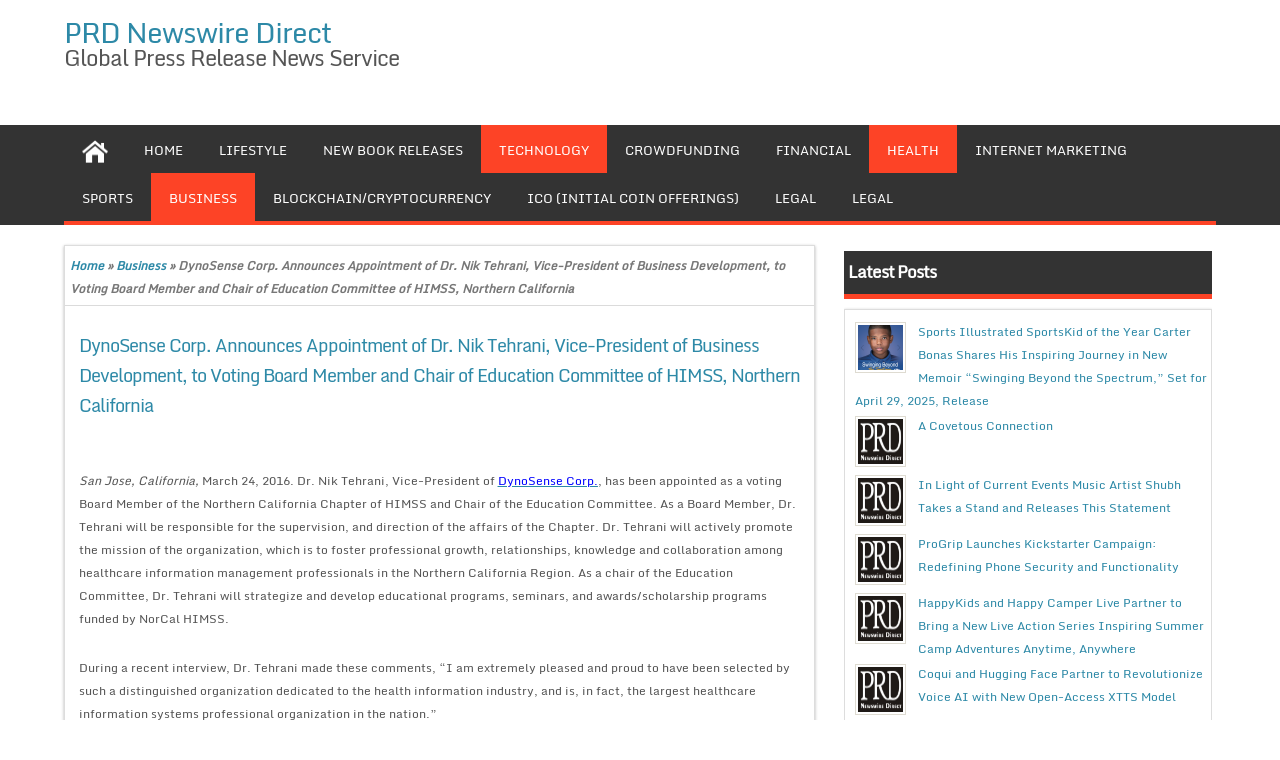

--- FILE ---
content_type: text/html; charset=UTF-8
request_url: https://prdnewswire.com/2016/03/24/dynosense-corp-announces-appointment-of-dr-nik-tehrani-vice-president-of-business-development-to-voting-board-member-and-chair-of-education-committee-of-himss-northern-california/
body_size: 12837
content:
<!DOCTYPE html PUBLIC "-//W3C//DTD XHTML 1.0 Strict//EN" "http://www.w3.org/TR/xhtml1/DTD/xhtml1-strict.dtd">
<html xmlns="http://www.w3.org/1999/xhtml" lang="en-US" prefix="og: https://ogp.me/ns#">
<head>
	<link rel="profile" href="http://gmpg.org/xfn/11" />
	<title>DynoSense Corp. Announces Appointment of Dr. Nik Tehrani, Vice-President of Business Development, to Voting Board Member and Chair of Education Committee of HIMSS, Northern California - PRD Newswire Direct</title>
	<meta http-equiv="Content-Type" content="text/html; charset=UTF-8" />	
	<link rel="pingback" href="https://prdnewswire.com/xmlrpc.php" />
	<meta name="viewport" content="width=device-width, initial-scale=1.0"/>
	<meta name="google-site-verification" content="_DBsUohy_oPZeqjsanI91MKgAujthr2h0wQd5gr2IPg" />
	
<!-- Search Engine Optimization by Rank Math PRO - https://rankmath.com/ -->
<meta name="description" content="San Jose, California, March 24, 2016. Dr. Nik Tehrani, Vice-President of DynoSense Corp., has been appointed as a voting Board Member of the Northern"/>
<meta name="robots" content="index, follow, max-snippet:-1, max-video-preview:-1, max-image-preview:large"/>
<link rel="canonical" href="https://prdnewswire.com/2016/03/24/dynosense-corp-announces-appointment-of-dr-nik-tehrani-vice-president-of-business-development-to-voting-board-member-and-chair-of-education-committee-of-himss-northern-california/" />
<meta property="og:locale" content="en_US" />
<meta property="og:type" content="article" />
<meta property="og:title" content="DynoSense Corp. Announces Appointment of Dr. Nik Tehrani, Vice-President of Business Development, to Voting Board Member and Chair of Education Committee of HIMSS, Northern California - PRD Newswire Direct" />
<meta property="og:description" content="San Jose, California, March 24, 2016. Dr. Nik Tehrani, Vice-President of DynoSense Corp., has been appointed as a voting Board Member of the Northern" />
<meta property="og:url" content="https://prdnewswire.com/2016/03/24/dynosense-corp-announces-appointment-of-dr-nik-tehrani-vice-president-of-business-development-to-voting-board-member-and-chair-of-education-committee-of-himss-northern-california/" />
<meta property="og:site_name" content="PRD Newswire Direct" />
<meta property="article:tag" content="digital healthcare" />
<meta property="article:section" content="Business" />
<meta property="article:published_time" content="2016-03-24T16:25:28+00:00" />
<meta name="twitter:card" content="summary_large_image" />
<meta name="twitter:title" content="DynoSense Corp. Announces Appointment of Dr. Nik Tehrani, Vice-President of Business Development, to Voting Board Member and Chair of Education Committee of HIMSS, Northern California - PRD Newswire Direct" />
<meta name="twitter:description" content="San Jose, California, March 24, 2016. Dr. Nik Tehrani, Vice-President of DynoSense Corp., has been appointed as a voting Board Member of the Northern" />
<meta name="twitter:label1" content="Written by" />
<meta name="twitter:data1" content="prdnewswire" />
<meta name="twitter:label2" content="Time to read" />
<meta name="twitter:data2" content="1 minute" />
<script type="application/ld+json" class="rank-math-schema-pro">{"@context":"https://schema.org","@graph":[{"@type":["NewsMediaOrganization","Organization"],"@id":"https://prdnewswire.com/#organization","name":"PRD Newswire Direct","url":"https://prdnewswire.com"},{"@type":"WebSite","@id":"https://prdnewswire.com/#website","url":"https://prdnewswire.com","name":"PRD Newswire Direct","publisher":{"@id":"https://prdnewswire.com/#organization"},"inLanguage":"en-US"},{"@type":"ImageObject","@id":"http://prdnewswire.com/wp-content/uploads/2016/03/3-20-2016-1-41-36-PM-300x64.jpg","url":"http://prdnewswire.com/wp-content/uploads/2016/03/3-20-2016-1-41-36-PM-300x64.jpg","width":"200","height":"200","inLanguage":"en-US"},{"@type":"WebPage","@id":"https://prdnewswire.com/2016/03/24/dynosense-corp-announces-appointment-of-dr-nik-tehrani-vice-president-of-business-development-to-voting-board-member-and-chair-of-education-committee-of-himss-northern-california/#webpage","url":"https://prdnewswire.com/2016/03/24/dynosense-corp-announces-appointment-of-dr-nik-tehrani-vice-president-of-business-development-to-voting-board-member-and-chair-of-education-committee-of-himss-northern-california/","name":"DynoSense Corp. Announces Appointment of Dr. Nik Tehrani, Vice-President of Business Development, to Voting Board Member and Chair of Education Committee of HIMSS, Northern California - PRD Newswire Direct","datePublished":"2016-03-24T16:25:28+00:00","dateModified":"2016-03-24T16:25:28+00:00","isPartOf":{"@id":"https://prdnewswire.com/#website"},"primaryImageOfPage":{"@id":"http://prdnewswire.com/wp-content/uploads/2016/03/3-20-2016-1-41-36-PM-300x64.jpg"},"inLanguage":"en-US"},{"@type":"Person","@id":"https://prdnewswire.com/author/prdnewswire/","name":"prdnewswire","url":"https://prdnewswire.com/author/prdnewswire/","image":{"@type":"ImageObject","@id":"https://secure.gravatar.com/avatar/9e42b466affe8a02122990758efd19f1112b5138ddc1f8f7d18e9805d798edbd?s=96&amp;d=mm&amp;r=g","url":"https://secure.gravatar.com/avatar/9e42b466affe8a02122990758efd19f1112b5138ddc1f8f7d18e9805d798edbd?s=96&amp;d=mm&amp;r=g","caption":"prdnewswire","inLanguage":"en-US"},"worksFor":{"@id":"https://prdnewswire.com/#organization"}},{"@type":"BlogPosting","headline":"DynoSense Corp. Announces Appointment of Dr. Nik Tehrani, Vice-President of Business Development, to Voting","datePublished":"2016-03-24T16:25:28+00:00","dateModified":"2016-03-24T16:25:28+00:00","articleSection":"Business, Health, Technology","author":{"@id":"https://prdnewswire.com/author/prdnewswire/","name":"prdnewswire"},"publisher":{"@id":"https://prdnewswire.com/#organization"},"description":"San Jose, California, March 24, 2016. Dr. Nik Tehrani, Vice-President of DynoSense Corp., has been appointed as a voting Board Member of the Northern","name":"DynoSense Corp. Announces Appointment of Dr. Nik Tehrani, Vice-President of Business Development, to Voting","@id":"https://prdnewswire.com/2016/03/24/dynosense-corp-announces-appointment-of-dr-nik-tehrani-vice-president-of-business-development-to-voting-board-member-and-chair-of-education-committee-of-himss-northern-california/#richSnippet","isPartOf":{"@id":"https://prdnewswire.com/2016/03/24/dynosense-corp-announces-appointment-of-dr-nik-tehrani-vice-president-of-business-development-to-voting-board-member-and-chair-of-education-committee-of-himss-northern-california/#webpage"},"image":{"@id":"http://prdnewswire.com/wp-content/uploads/2016/03/3-20-2016-1-41-36-PM-300x64.jpg"},"inLanguage":"en-US","mainEntityOfPage":{"@id":"https://prdnewswire.com/2016/03/24/dynosense-corp-announces-appointment-of-dr-nik-tehrani-vice-president-of-business-development-to-voting-board-member-and-chair-of-education-committee-of-himss-northern-california/#webpage"}}]}</script>
<!-- /Rank Math WordPress SEO plugin -->

<link rel="alternate" type="application/rss+xml" title="PRD Newswire Direct &raquo; Feed" href="https://prdnewswire.com/feed/" />
<link rel="alternate" type="application/rss+xml" title="PRD Newswire Direct &raquo; Comments Feed" href="https://prdnewswire.com/comments/feed/" />
<link rel="alternate" title="oEmbed (JSON)" type="application/json+oembed" href="https://prdnewswire.com/wp-json/oembed/1.0/embed?url=https%3A%2F%2Fprdnewswire.com%2F2016%2F03%2F24%2Fdynosense-corp-announces-appointment-of-dr-nik-tehrani-vice-president-of-business-development-to-voting-board-member-and-chair-of-education-committee-of-himss-northern-california%2F" />
<link rel="alternate" title="oEmbed (XML)" type="text/xml+oembed" href="https://prdnewswire.com/wp-json/oembed/1.0/embed?url=https%3A%2F%2Fprdnewswire.com%2F2016%2F03%2F24%2Fdynosense-corp-announces-appointment-of-dr-nik-tehrani-vice-president-of-business-development-to-voting-board-member-and-chair-of-education-committee-of-himss-northern-california%2F&#038;format=xml" />
<style id='wp-img-auto-sizes-contain-inline-css' type='text/css'>
img:is([sizes=auto i],[sizes^="auto," i]){contain-intrinsic-size:3000px 1500px}
/*# sourceURL=wp-img-auto-sizes-contain-inline-css */
</style>
<style id='wp-emoji-styles-inline-css' type='text/css'>

	img.wp-smiley, img.emoji {
		display: inline !important;
		border: none !important;
		box-shadow: none !important;
		height: 1em !important;
		width: 1em !important;
		margin: 0 0.07em !important;
		vertical-align: -0.1em !important;
		background: none !important;
		padding: 0 !important;
	}
/*# sourceURL=wp-emoji-styles-inline-css */
</style>
<style id='wp-block-library-inline-css' type='text/css'>
:root{--wp-block-synced-color:#7a00df;--wp-block-synced-color--rgb:122,0,223;--wp-bound-block-color:var(--wp-block-synced-color);--wp-editor-canvas-background:#ddd;--wp-admin-theme-color:#007cba;--wp-admin-theme-color--rgb:0,124,186;--wp-admin-theme-color-darker-10:#006ba1;--wp-admin-theme-color-darker-10--rgb:0,107,160.5;--wp-admin-theme-color-darker-20:#005a87;--wp-admin-theme-color-darker-20--rgb:0,90,135;--wp-admin-border-width-focus:2px}@media (min-resolution:192dpi){:root{--wp-admin-border-width-focus:1.5px}}.wp-element-button{cursor:pointer}:root .has-very-light-gray-background-color{background-color:#eee}:root .has-very-dark-gray-background-color{background-color:#313131}:root .has-very-light-gray-color{color:#eee}:root .has-very-dark-gray-color{color:#313131}:root .has-vivid-green-cyan-to-vivid-cyan-blue-gradient-background{background:linear-gradient(135deg,#00d084,#0693e3)}:root .has-purple-crush-gradient-background{background:linear-gradient(135deg,#34e2e4,#4721fb 50%,#ab1dfe)}:root .has-hazy-dawn-gradient-background{background:linear-gradient(135deg,#faaca8,#dad0ec)}:root .has-subdued-olive-gradient-background{background:linear-gradient(135deg,#fafae1,#67a671)}:root .has-atomic-cream-gradient-background{background:linear-gradient(135deg,#fdd79a,#004a59)}:root .has-nightshade-gradient-background{background:linear-gradient(135deg,#330968,#31cdcf)}:root .has-midnight-gradient-background{background:linear-gradient(135deg,#020381,#2874fc)}:root{--wp--preset--font-size--normal:16px;--wp--preset--font-size--huge:42px}.has-regular-font-size{font-size:1em}.has-larger-font-size{font-size:2.625em}.has-normal-font-size{font-size:var(--wp--preset--font-size--normal)}.has-huge-font-size{font-size:var(--wp--preset--font-size--huge)}.has-text-align-center{text-align:center}.has-text-align-left{text-align:left}.has-text-align-right{text-align:right}.has-fit-text{white-space:nowrap!important}#end-resizable-editor-section{display:none}.aligncenter{clear:both}.items-justified-left{justify-content:flex-start}.items-justified-center{justify-content:center}.items-justified-right{justify-content:flex-end}.items-justified-space-between{justify-content:space-between}.screen-reader-text{border:0;clip-path:inset(50%);height:1px;margin:-1px;overflow:hidden;padding:0;position:absolute;width:1px;word-wrap:normal!important}.screen-reader-text:focus{background-color:#ddd;clip-path:none;color:#444;display:block;font-size:1em;height:auto;left:5px;line-height:normal;padding:15px 23px 14px;text-decoration:none;top:5px;width:auto;z-index:100000}html :where(.has-border-color){border-style:solid}html :where([style*=border-top-color]){border-top-style:solid}html :where([style*=border-right-color]){border-right-style:solid}html :where([style*=border-bottom-color]){border-bottom-style:solid}html :where([style*=border-left-color]){border-left-style:solid}html :where([style*=border-width]){border-style:solid}html :where([style*=border-top-width]){border-top-style:solid}html :where([style*=border-right-width]){border-right-style:solid}html :where([style*=border-bottom-width]){border-bottom-style:solid}html :where([style*=border-left-width]){border-left-style:solid}html :where(img[class*=wp-image-]){height:auto;max-width:100%}:where(figure){margin:0 0 1em}html :where(.is-position-sticky){--wp-admin--admin-bar--position-offset:var(--wp-admin--admin-bar--height,0px)}@media screen and (max-width:600px){html :where(.is-position-sticky){--wp-admin--admin-bar--position-offset:0px}}

/*# sourceURL=wp-block-library-inline-css */
</style><style id='global-styles-inline-css' type='text/css'>
:root{--wp--preset--aspect-ratio--square: 1;--wp--preset--aspect-ratio--4-3: 4/3;--wp--preset--aspect-ratio--3-4: 3/4;--wp--preset--aspect-ratio--3-2: 3/2;--wp--preset--aspect-ratio--2-3: 2/3;--wp--preset--aspect-ratio--16-9: 16/9;--wp--preset--aspect-ratio--9-16: 9/16;--wp--preset--color--black: #000000;--wp--preset--color--cyan-bluish-gray: #abb8c3;--wp--preset--color--white: #ffffff;--wp--preset--color--pale-pink: #f78da7;--wp--preset--color--vivid-red: #cf2e2e;--wp--preset--color--luminous-vivid-orange: #ff6900;--wp--preset--color--luminous-vivid-amber: #fcb900;--wp--preset--color--light-green-cyan: #7bdcb5;--wp--preset--color--vivid-green-cyan: #00d084;--wp--preset--color--pale-cyan-blue: #8ed1fc;--wp--preset--color--vivid-cyan-blue: #0693e3;--wp--preset--color--vivid-purple: #9b51e0;--wp--preset--gradient--vivid-cyan-blue-to-vivid-purple: linear-gradient(135deg,rgb(6,147,227) 0%,rgb(155,81,224) 100%);--wp--preset--gradient--light-green-cyan-to-vivid-green-cyan: linear-gradient(135deg,rgb(122,220,180) 0%,rgb(0,208,130) 100%);--wp--preset--gradient--luminous-vivid-amber-to-luminous-vivid-orange: linear-gradient(135deg,rgb(252,185,0) 0%,rgb(255,105,0) 100%);--wp--preset--gradient--luminous-vivid-orange-to-vivid-red: linear-gradient(135deg,rgb(255,105,0) 0%,rgb(207,46,46) 100%);--wp--preset--gradient--very-light-gray-to-cyan-bluish-gray: linear-gradient(135deg,rgb(238,238,238) 0%,rgb(169,184,195) 100%);--wp--preset--gradient--cool-to-warm-spectrum: linear-gradient(135deg,rgb(74,234,220) 0%,rgb(151,120,209) 20%,rgb(207,42,186) 40%,rgb(238,44,130) 60%,rgb(251,105,98) 80%,rgb(254,248,76) 100%);--wp--preset--gradient--blush-light-purple: linear-gradient(135deg,rgb(255,206,236) 0%,rgb(152,150,240) 100%);--wp--preset--gradient--blush-bordeaux: linear-gradient(135deg,rgb(254,205,165) 0%,rgb(254,45,45) 50%,rgb(107,0,62) 100%);--wp--preset--gradient--luminous-dusk: linear-gradient(135deg,rgb(255,203,112) 0%,rgb(199,81,192) 50%,rgb(65,88,208) 100%);--wp--preset--gradient--pale-ocean: linear-gradient(135deg,rgb(255,245,203) 0%,rgb(182,227,212) 50%,rgb(51,167,181) 100%);--wp--preset--gradient--electric-grass: linear-gradient(135deg,rgb(202,248,128) 0%,rgb(113,206,126) 100%);--wp--preset--gradient--midnight: linear-gradient(135deg,rgb(2,3,129) 0%,rgb(40,116,252) 100%);--wp--preset--font-size--small: 13px;--wp--preset--font-size--medium: 20px;--wp--preset--font-size--large: 36px;--wp--preset--font-size--x-large: 42px;--wp--preset--spacing--20: 0.44rem;--wp--preset--spacing--30: 0.67rem;--wp--preset--spacing--40: 1rem;--wp--preset--spacing--50: 1.5rem;--wp--preset--spacing--60: 2.25rem;--wp--preset--spacing--70: 3.38rem;--wp--preset--spacing--80: 5.06rem;--wp--preset--shadow--natural: 6px 6px 9px rgba(0, 0, 0, 0.2);--wp--preset--shadow--deep: 12px 12px 50px rgba(0, 0, 0, 0.4);--wp--preset--shadow--sharp: 6px 6px 0px rgba(0, 0, 0, 0.2);--wp--preset--shadow--outlined: 6px 6px 0px -3px rgb(255, 255, 255), 6px 6px rgb(0, 0, 0);--wp--preset--shadow--crisp: 6px 6px 0px rgb(0, 0, 0);}:where(.is-layout-flex){gap: 0.5em;}:where(.is-layout-grid){gap: 0.5em;}body .is-layout-flex{display: flex;}.is-layout-flex{flex-wrap: wrap;align-items: center;}.is-layout-flex > :is(*, div){margin: 0;}body .is-layout-grid{display: grid;}.is-layout-grid > :is(*, div){margin: 0;}:where(.wp-block-columns.is-layout-flex){gap: 2em;}:where(.wp-block-columns.is-layout-grid){gap: 2em;}:where(.wp-block-post-template.is-layout-flex){gap: 1.25em;}:where(.wp-block-post-template.is-layout-grid){gap: 1.25em;}.has-black-color{color: var(--wp--preset--color--black) !important;}.has-cyan-bluish-gray-color{color: var(--wp--preset--color--cyan-bluish-gray) !important;}.has-white-color{color: var(--wp--preset--color--white) !important;}.has-pale-pink-color{color: var(--wp--preset--color--pale-pink) !important;}.has-vivid-red-color{color: var(--wp--preset--color--vivid-red) !important;}.has-luminous-vivid-orange-color{color: var(--wp--preset--color--luminous-vivid-orange) !important;}.has-luminous-vivid-amber-color{color: var(--wp--preset--color--luminous-vivid-amber) !important;}.has-light-green-cyan-color{color: var(--wp--preset--color--light-green-cyan) !important;}.has-vivid-green-cyan-color{color: var(--wp--preset--color--vivid-green-cyan) !important;}.has-pale-cyan-blue-color{color: var(--wp--preset--color--pale-cyan-blue) !important;}.has-vivid-cyan-blue-color{color: var(--wp--preset--color--vivid-cyan-blue) !important;}.has-vivid-purple-color{color: var(--wp--preset--color--vivid-purple) !important;}.has-black-background-color{background-color: var(--wp--preset--color--black) !important;}.has-cyan-bluish-gray-background-color{background-color: var(--wp--preset--color--cyan-bluish-gray) !important;}.has-white-background-color{background-color: var(--wp--preset--color--white) !important;}.has-pale-pink-background-color{background-color: var(--wp--preset--color--pale-pink) !important;}.has-vivid-red-background-color{background-color: var(--wp--preset--color--vivid-red) !important;}.has-luminous-vivid-orange-background-color{background-color: var(--wp--preset--color--luminous-vivid-orange) !important;}.has-luminous-vivid-amber-background-color{background-color: var(--wp--preset--color--luminous-vivid-amber) !important;}.has-light-green-cyan-background-color{background-color: var(--wp--preset--color--light-green-cyan) !important;}.has-vivid-green-cyan-background-color{background-color: var(--wp--preset--color--vivid-green-cyan) !important;}.has-pale-cyan-blue-background-color{background-color: var(--wp--preset--color--pale-cyan-blue) !important;}.has-vivid-cyan-blue-background-color{background-color: var(--wp--preset--color--vivid-cyan-blue) !important;}.has-vivid-purple-background-color{background-color: var(--wp--preset--color--vivid-purple) !important;}.has-black-border-color{border-color: var(--wp--preset--color--black) !important;}.has-cyan-bluish-gray-border-color{border-color: var(--wp--preset--color--cyan-bluish-gray) !important;}.has-white-border-color{border-color: var(--wp--preset--color--white) !important;}.has-pale-pink-border-color{border-color: var(--wp--preset--color--pale-pink) !important;}.has-vivid-red-border-color{border-color: var(--wp--preset--color--vivid-red) !important;}.has-luminous-vivid-orange-border-color{border-color: var(--wp--preset--color--luminous-vivid-orange) !important;}.has-luminous-vivid-amber-border-color{border-color: var(--wp--preset--color--luminous-vivid-amber) !important;}.has-light-green-cyan-border-color{border-color: var(--wp--preset--color--light-green-cyan) !important;}.has-vivid-green-cyan-border-color{border-color: var(--wp--preset--color--vivid-green-cyan) !important;}.has-pale-cyan-blue-border-color{border-color: var(--wp--preset--color--pale-cyan-blue) !important;}.has-vivid-cyan-blue-border-color{border-color: var(--wp--preset--color--vivid-cyan-blue) !important;}.has-vivid-purple-border-color{border-color: var(--wp--preset--color--vivid-purple) !important;}.has-vivid-cyan-blue-to-vivid-purple-gradient-background{background: var(--wp--preset--gradient--vivid-cyan-blue-to-vivid-purple) !important;}.has-light-green-cyan-to-vivid-green-cyan-gradient-background{background: var(--wp--preset--gradient--light-green-cyan-to-vivid-green-cyan) !important;}.has-luminous-vivid-amber-to-luminous-vivid-orange-gradient-background{background: var(--wp--preset--gradient--luminous-vivid-amber-to-luminous-vivid-orange) !important;}.has-luminous-vivid-orange-to-vivid-red-gradient-background{background: var(--wp--preset--gradient--luminous-vivid-orange-to-vivid-red) !important;}.has-very-light-gray-to-cyan-bluish-gray-gradient-background{background: var(--wp--preset--gradient--very-light-gray-to-cyan-bluish-gray) !important;}.has-cool-to-warm-spectrum-gradient-background{background: var(--wp--preset--gradient--cool-to-warm-spectrum) !important;}.has-blush-light-purple-gradient-background{background: var(--wp--preset--gradient--blush-light-purple) !important;}.has-blush-bordeaux-gradient-background{background: var(--wp--preset--gradient--blush-bordeaux) !important;}.has-luminous-dusk-gradient-background{background: var(--wp--preset--gradient--luminous-dusk) !important;}.has-pale-ocean-gradient-background{background: var(--wp--preset--gradient--pale-ocean) !important;}.has-electric-grass-gradient-background{background: var(--wp--preset--gradient--electric-grass) !important;}.has-midnight-gradient-background{background: var(--wp--preset--gradient--midnight) !important;}.has-small-font-size{font-size: var(--wp--preset--font-size--small) !important;}.has-medium-font-size{font-size: var(--wp--preset--font-size--medium) !important;}.has-large-font-size{font-size: var(--wp--preset--font-size--large) !important;}.has-x-large-font-size{font-size: var(--wp--preset--font-size--x-large) !important;}
/*# sourceURL=global-styles-inline-css */
</style>

<style id='classic-theme-styles-inline-css' type='text/css'>
/*! This file is auto-generated */
.wp-block-button__link{color:#fff;background-color:#32373c;border-radius:9999px;box-shadow:none;text-decoration:none;padding:calc(.667em + 2px) calc(1.333em + 2px);font-size:1.125em}.wp-block-file__button{background:#32373c;color:#fff;text-decoration:none}
/*# sourceURL=/wp-includes/css/classic-themes.min.css */
</style>
<link rel='stylesheet' id='magazine-style-css' href='https://prdnewswire.com/wp-content/themes/magazinestyle/style.css?ver=6.9' type='text/css' media='all' />
<link rel="https://api.w.org/" href="https://prdnewswire.com/wp-json/" /><link rel="alternate" title="JSON" type="application/json" href="https://prdnewswire.com/wp-json/wp/v2/posts/1314" /><link rel="EditURI" type="application/rsd+xml" title="RSD" href="https://prdnewswire.com/xmlrpc.php?rsd" />
<meta name="generator" content="WordPress 6.9" />
<link rel='shortlink' href='https://prdnewswire.com/?p=1314' />
       <style type="text/css">
		body { font-size:12px; font-style: normal; color:;}
		body { background: }
			h1.entry-title{ font-size:18px; font-style: normal; color:;}
		a{ color: #2D89A7; }
		#pagenavi span.current, #pagenavi a:hover{ background-color: #333333 !important; }
		#pagenavi a, #pagenavi span{ background-color: #FD4326 !important;  color: #ffffff !important;}
		#navigation .current_page_item, #navigation .secondary ul li.current-menu-item, #navigation .secondary >ul >li a:hover{ color:#ffffff !important; background: #FD4326 !important;}
		a:hover{ color: #FD4326 !important; }
		#top-menu-inner, #top-menu ul ul a{ background: #2693BA !important; }
		#top-menu .first ul li.current-menu-item, #top-menu .first >ul >li a:hover{ color: #fff !important; background: ##359BED !important; }
		#navigation, #navigation ul ul a{ background: #333333;}
		#navigation-inner{ border-color: #FD4326;}
		.readmore{ background: #FD4326;}
		#sidebar h4, #sidebar h4 a{ background: ; border-bottom-color:#FD4326 !important;}
		#bottom-menu h4 { background: ;}
		
		
	</style>
    
<style type="text/css"></style>
<link rel="icon" href="https://prdnewswire.com/wp-content/uploads/2021/08/prd-icon-45x45.png" sizes="32x32" />
<link rel="icon" href="https://prdnewswire.com/wp-content/uploads/2021/08/prd-icon.png" sizes="192x192" />
<link rel="apple-touch-icon" href="https://prdnewswire.com/wp-content/uploads/2021/08/prd-icon.png" />
<meta name="msapplication-TileImage" content="https://prdnewswire.com/wp-content/uploads/2021/08/prd-icon.png" />

</head>

<body class="wp-singular post-template-default single single-post postid-1314 single-format-standard wp-theme-magazinestyle" id="top">
<div class="wrapper">
<!-- BEGIN HEADER -->
	<div id="header">
    <div id="header-inner" class="clearfix">
		<div id="logo">
        
            <h1 class="site-title">
			<a href="https://prdnewswire.com/" title="PRD Newswire Direct" rel="home">PRD Newswire Direct</a></h1>
			<h2 class="site-description">Global Press Release News Service</h2>
      
    		
		</div>		
<!--   
Package: Free Social Media Icons
Author: Konstantin 
Source: http://kovshenin.com/2011/freebies-a-simple-social-icon-set-gpl/

License: GPL v2 http://www.gnu.org/licenses/gpl-2.0.html
-->
<ul class="spicesocialwidget">







	















</ul>
    </div> <!-- end div #header-inner -->
	</div> <!-- end div #header -->
	<!-- BEGIN TOP NAVIGATION -->		
<div id="navigation" class="nav"> 
    <div id="navigation-inner" class="clearfix">
		<div class="secondary">		<ul id="menu-menu-1" class="menu"><li class="home-icon"><a href="https://prdnewswire.com/" title="Home"><img src="https://prdnewswire.com/wp-content/themes/magazinestyle/images/home.jpg" width="26" height="24" alt="Home"/></a></li><li id="menu-item-15" class="menu-item menu-item-type-custom menu-item-object-custom menu-item-home menu-item-15"><a href="http://prdnewswire.com/">Home</a></li>
<li id="menu-item-33" class="menu-item menu-item-type-taxonomy menu-item-object-category menu-item-33"><a href="https://prdnewswire.com/category/lifestyle/">Lifestyle</a></li>
<li id="menu-item-34" class="menu-item menu-item-type-taxonomy menu-item-object-category menu-item-34"><a href="https://prdnewswire.com/category/new-book-releases/">New Book Releases</a></li>
<li id="menu-item-45" class="menu-item menu-item-type-taxonomy menu-item-object-category current-post-ancestor current-menu-parent current-post-parent menu-item-45"><a href="https://prdnewswire.com/category/technology/">Technology</a></li>
<li id="menu-item-64" class="menu-item menu-item-type-taxonomy menu-item-object-category menu-item-64"><a href="https://prdnewswire.com/category/crowdfunding/">Crowdfunding</a></li>
<li id="menu-item-65" class="menu-item menu-item-type-taxonomy menu-item-object-category menu-item-65"><a href="https://prdnewswire.com/category/financial/">Financial</a></li>
<li id="menu-item-66" class="menu-item menu-item-type-taxonomy menu-item-object-category current-post-ancestor current-menu-parent current-post-parent menu-item-66"><a href="https://prdnewswire.com/category/health/">Health</a></li>
<li id="menu-item-68" class="menu-item menu-item-type-taxonomy menu-item-object-category menu-item-68"><a href="https://prdnewswire.com/category/internet-marketing/">Internet Marketing</a></li>
<li id="menu-item-72" class="menu-item menu-item-type-taxonomy menu-item-object-category menu-item-72"><a href="https://prdnewswire.com/category/sports/">Sports</a></li>
<li id="menu-item-73" class="menu-item menu-item-type-taxonomy menu-item-object-category current-post-ancestor current-menu-parent current-post-parent menu-item-73"><a href="https://prdnewswire.com/category/business/">Business</a></li>
<li id="menu-item-2849" class="menu-item menu-item-type-taxonomy menu-item-object-category menu-item-2849"><a href="https://prdnewswire.com/category/blockchaincryptocurrency/">Blockchain/Cryptocurrency</a></li>
<li id="menu-item-2850" class="menu-item menu-item-type-taxonomy menu-item-object-category menu-item-2850"><a href="https://prdnewswire.com/category/ico-press-releases/">ICO (Initial Coin Offerings)</a></li>
<li id="menu-item-4916" class="menu-item menu-item-type-post_type menu-item-object-page menu-item-4916"><a href="https://prdnewswire.com/legal/">Legal</a></li>
<li id="menu-item-4918" class="menu-item menu-item-type-post_type menu-item-object-page menu-item-4918"><a href="https://prdnewswire.com/legal/">Legal</a></li>
</ul>
		</div><!-- end div #nav secondry -->
	    </div> <!-- end div #navigation-inner -->
	</div> <!-- end div #navigation -->
	<!-- END TOP NAVIGATION --><!-- BEGIN PAGE -->	<div id="page">	<div id="page-inner" class="clearfix">
<div id="banner-top"></div>
		<div id="content"><div id="crumbs"><a href="https://prdnewswire.com/">Home</a> &raquo; <a href="https://prdnewswire.com/category/business/">Business</a> &raquo; <span class="current">DynoSense Corp. Announces Appointment of Dr. Nik Tehrani, Vice-President of Business Development, to Voting Board Member and Chair of Education Committee of HIMSS, Northern California</span></div>
			
			
			<div id="post-1314" class="post clearfix">
			<h1 class="entry-title" itemprop="name"><a itemprop="url" href="https://prdnewswire.com/2016/03/24/dynosense-corp-announces-appointment-of-dr-nik-tehrani-vice-president-of-business-development-to-voting-board-member-and-chair-of-education-committee-of-himss-northern-california/" rel="bookmark" title="DynoSense Corp. Announces Appointment of Dr. Nik Tehrani, Vice-President of Business Development, to Voting Board Member and Chair of Education Committee of HIMSS, Northern California">DynoSense Corp. Announces Appointment of Dr. Nik Tehrani, Vice-President of Business Development, to Voting Board Member and Chair of Education Committee of HIMSS, Northern California</a></h1>
			
			<div class="entry clearfix">
			
			<p><i>San Jose, California,</i> March 24, 2016. Dr. Nik Tehrani, Vice-President of <a href="http://www.dynosense.com/" target="_blank" rel="noopener"><u><span style="color: #0000ff;">DynoSense Corp.</span></u></a>, has been appointed as a voting Board Member of the Northern California Chapter of HIMSS and Chair of the Education Committee. As a Board Member, Dr. Tehrani will be responsible for the supervision, and direction of the affairs of the Chapter. Dr. Tehrani will actively promote the mission of the organization, which is to foster professional growth, relationships, knowledge and collaboration among healthcare information management professionals in the Northern California Region. As a chair of the Education Committee, Dr. Tehrani will strategize and develop educational programs, seminars, and awards/scholarship programs funded by NorCal HIMSS.</p>
<p>During a recent interview, Dr. Tehrani made these comments, &#8220;I am extremely pleased and proud to have been selected by such a distinguished organization dedicated to the health information industry, and is, in fact, the largest healthcare information systems professional organization in the nation.&#8221;</p>
<p>About NorCal HIMSS</p>
<p>NorCal HIMSS is one of more than 50 affiliated chapters of HIMSS, the largest health care information systems professional organization in the nation. It brings healthcare professionals together to promote the exchange of knowledge and experience among colleagues, and to assist members in their professional growth. It accomplishes this objective by presenting educational seminars/conferences, networking opportunities, and a forum for the exchange of ideas among those committed to the goal of improving patient care through the effective use of information technology. Chapter members come from diverse backgrounds, all of whom are involved in some aspect of healthcare information systems and management. Its members consist of professionals from hospitals and clinic organizations, third-party payers, administrators, information technology systems vendors, consultants, management engineers, telecommunications professionals, physicians, nurses and medical informatics professionals, and, essentially, anyone interested in the trends of healthcare information and management systems.</p>
<p>About DynoSense Corp.</p>
<p>Founded in 2013, DynoSense Corp. is a digital health innovator based in San Jose, CA. The company&#8217;s vision is to be the dominant force behind the digital healthcare revolution. Its mission is: &#8220;To empower and inspire individuals to take control of their health in collaboration with physicians and care-providers.&#8221;</p>
<p>For more information on DynoSense and its products, please visit: <u><span style="color: #0000ff;"><a href="http://www.dynosense.com" target="_blank" rel="noopener">www.dynosense.com</p>
<p></a></span></u>Media Contact:</p>
<p>DynoSense Corp.<br />
Attn: Media Relations<br />
100 Century Center Court, Suite 650<br />
San Jose, CA 95112<br />
650.397.6103<br />
info@dynosense.com</p>
<p><a href="http://prdnewswire.com/wp-content/uploads/2016/03/3-20-2016-1-41-36-PM.jpg" rel="attachment wp-att-1315"><img decoding="async" class="alignnone  wp-image-1315" src="http://prdnewswire.com/wp-content/uploads/2016/03/3-20-2016-1-41-36-PM-300x64.jpg" alt="3-20-2016 1-41-36 PM" width="225" height="48" srcset="https://prdnewswire.com/wp-content/uploads/2016/03/3-20-2016-1-41-36-PM-300x64.jpg 300w, https://prdnewswire.com/wp-content/uploads/2016/03/3-20-2016-1-41-36-PM.jpg 334w" sizes="(max-width: 225px) 100vw, 225px" /></a></p>
 
				
								
							</div> <!-- end div .entry -->
<span class="postmeta_box">
		<span class="auth"> <span itemprop="datePublished" class="timestamp updated">March 24, 2016</span>  <span class="author vcard" itemprop="author" itemtype="http://schema.org/Person"><span class="fn">prdnewswire</span></span></span><span itemprop="articleSection" class="postcateg"><a href="https://prdnewswire.com/category/business/" rel="category tag">Business</a>, <a href="https://prdnewswire.com/category/health/" rel="category tag">Health</a>, <a href="https://prdnewswire.com/category/technology/" rel="category tag">Technology</a></span>	
		 <span class="tags"><a href="https://prdnewswire.com/tag/digital-healthcare/" rel="tag">digital healthcare</a></span>
		
	</span><!-- .entry-header -->
<div class="gap"></div>

	
        <!-- END single-nav -->
			<div class="comments">	
<div id="comments" class="comments-area">

	
	
	
	
</div><!-- #comments -->
	</div> <!-- end div .comments -->	</div> <!-- end div .post -->
			
			
<div id="footerads"></div>
		</div> <!-- end div #content -->
<div id="sidebar">
<div class="latesthd"><h4>Latest Posts
</h4></div><div id="ltpost">
							
							
								<div class="latest-post">
									<img width="45" height="45" src="https://prdnewswire.com/wp-content/uploads/2025/04/20250421_195921680-45x45.png" class="attachment-ltpostthumb size-ltpostthumb wp-post-image" alt="" decoding="async" loading="lazy" srcset="https://prdnewswire.com/wp-content/uploads/2025/04/20250421_195921680-45x45.png 45w, https://prdnewswire.com/wp-content/uploads/2025/04/20250421_195921680-150x150.png 150w, https://prdnewswire.com/wp-content/uploads/2025/04/20250421_195921680-160x160.png 160w" sizes="auto, (max-width: 45px) 100vw, 45px" /> 
									 <a title="Sports Illustrated SportsKid of the Year Carter Bonas Shares His Inspiring Journey in New Memoir &#8220;Swinging Beyond the Spectrum,” Set for April 29, 2025, Release" href="https://prdnewswire.com/2025/04/21/sports-illustrated-sportskid-of-the-year-carter-bonas-shares-his-inspiring-journey-in-new-memoir-swinging-beyond-the-spectrum-set-for-april-29-2025-release/" rel="bookmark">Sports Illustrated SportsKid of the Year Carter Bonas Shares His Inspiring Journey in New Memoir &#8220;Swinging Beyond the Spectrum,” Set for April 29, 2025, Release</a><br />
									 <div class="clear"></div>
								</div>			
														
							
								<div class="latest-post">
									<img src="http://prdnewswire.com/wp-content/uploads/2014/10/prd3a1.jpg" />
 
									 <a title="A Covetous Connection" href="https://prdnewswire.com/2024/11/14/a-covetous-connection/" rel="bookmark">A Covetous Connection</a><br />
									 <div class="clear"></div>
								</div>			
														
							
								<div class="latest-post">
									<img src="http://prdnewswire.com/wp-content/uploads/2014/10/prd3a1.jpg" />
 
									 <a title="In Light of Current Events Music Artist Shubh Takes a Stand and Releases This Statement" href="https://prdnewswire.com/2023/09/22/in-light-of-current-events-music-artist-shubh-takes-a-stand-and-releases-this-statement/" rel="bookmark">In Light of Current Events Music Artist Shubh Takes a Stand and Releases This Statement</a><br />
									 <div class="clear"></div>
								</div>			
														
							
								<div class="latest-post">
									<img src="http://prdnewswire.com/wp-content/uploads/2014/10/prd3a1.jpg" />
 
									 <a title="ProGrip Launches Kickstarter Campaign: Redefining Phone Security and Functionality" href="https://prdnewswire.com/2023/09/20/progrip-launches-kickstarter-campaign-redefining-phone-security-and-functionality/" rel="bookmark">ProGrip Launches Kickstarter Campaign: Redefining Phone Security and Functionality</a><br />
									 <div class="clear"></div>
								</div>			
														
							
								<div class="latest-post">
									<img src="http://prdnewswire.com/wp-content/uploads/2014/10/prd3a1.jpg" />
 
									 <a title="HappyKids and Happy Camper Live Partner to Bring a New Live Action Series Inspiring Summer Camp Adventures Anytime, Anywhere" href="https://prdnewswire.com/2023/09/20/happykids-and-happy-camper-live-partner-to-bring-a-new-live-action-series-inspiring-summer-camp-adventures-anytime-anywhere/" rel="bookmark">HappyKids and Happy Camper Live Partner to Bring a New Live Action Series Inspiring Summer Camp Adventures Anytime, Anywhere</a><br />
									 <div class="clear"></div>
								</div>			
														
							
								<div class="latest-post">
									<img src="http://prdnewswire.com/wp-content/uploads/2014/10/prd3a1.jpg" />
 
									 <a title="Coqui and Hugging Face Partner to Revolutionize Voice AI with New Open-Access XTTS Model" href="https://prdnewswire.com/2023/09/20/coqui-and-hugging-face-partner-to-revolutionize-voice-ai-with-new-open-access-xtts-model/" rel="bookmark">Coqui and Hugging Face Partner to Revolutionize Voice AI with New Open-Access XTTS Model</a><br />
									 <div class="clear"></div>
								</div>			
														
							
								<div class="latest-post">
									<img src="http://prdnewswire.com/wp-content/uploads/2014/10/prd3a1.jpg" />
 
									 <a title="Passio Partners With Fastic to Revolutionize Fasting &#038; Nutrition Tracking" href="https://prdnewswire.com/2023/09/18/passio-partners-with-fastic-to-revolutionize-fasting-nutrition-tracking/" rel="bookmark">Passio Partners With Fastic to Revolutionize Fasting &#038; Nutrition Tracking</a><br />
									 <div class="clear"></div>
								</div>			
														
							
								<div class="latest-post">
									<img src="http://prdnewswire.com/wp-content/uploads/2014/10/prd3a1.jpg" />
 
									 <a title="Noted Acupuncture Researcher &#8211; Yadi Alamin &#8211; Releases His Much Anticipated New Book “Hacking Acupuncture &#8211; Without Needles”" href="https://prdnewswire.com/2023/09/17/noted-acupuncture-researcher-yadi-alamin-releases-his-much-anticipated-new-book-hacking-acupuncture-without-needles/" rel="bookmark">Noted Acupuncture Researcher &#8211; Yadi Alamin &#8211; Releases His Much Anticipated New Book “Hacking Acupuncture &#8211; Without Needles”</a><br />
									 <div class="clear"></div>
								</div>			
														
							
								<div class="latest-post">
									<img src="http://prdnewswire.com/wp-content/uploads/2014/10/prd3a1.jpg" />
 
									 <a title="Mark Bolton Announces The Launch of &#8220;The Gen Z Money Manual&#8221; &#8211; The Definitive Financial Guide for a New Generation" href="https://prdnewswire.com/2023/09/13/mark-bolton-announces-the-launch-of-the-gen-z-money-manual-the-definitive-financial-guide-for-a-new-generation/" rel="bookmark">Mark Bolton Announces The Launch of &#8220;The Gen Z Money Manual&#8221; &#8211; The Definitive Financial Guide for a New Generation</a><br />
									 <div class="clear"></div>
								</div>			
														
							
								<div class="latest-post">
									<img src="http://prdnewswire.com/wp-content/uploads/2014/10/prd3a1.jpg" />
 
									 <a title="100 Yoga Teachers, 100 Countries, 100 Podcast Episodes" href="https://prdnewswire.com/2023/09/12/100-yoga-teachers-100-countries-100-podcast-episodes/" rel="bookmark">100 Yoga Teachers, 100 Countries, 100 Podcast Episodes</a><br />
									 <div class="clear"></div>
								</div>			
																	</div>		
	<div style="clear:both;"></div>
		<div class="box clearfloat"><div class="boxinside clearfloat"><form method="get" id="searchform" action="https://prdnewswire.com/">
	<div>
	<input type="text" value="Search" name="s" id="s" onfocus="if (this.value == 'Search') {this.value = '';}" onblur="if (this.value == '') {this.value = 'Search';}" />
		<input type="submit" id="searchsubmit" value="Go" />
	</div>
</form>
</div></div><div class="box clearfloat"><div class="boxinside clearfloat"><h4 class="widgettitle">Tags</h4><div class="tagcloud"><a href="https://prdnewswire.com/tag/anti-aging/" class="tag-cloud-link tag-link-32 tag-link-position-1" style="font-size: 9.7283950617284pt;" aria-label="anti-aging (7 items)">anti-aging</a>
<a href="https://prdnewswire.com/tag/anti-inflammatory/" class="tag-cloud-link tag-link-58 tag-link-position-2" style="font-size: 12.320987654321pt;" aria-label="anti-inflammatory (15 items)">anti-inflammatory</a>
<a href="https://prdnewswire.com/tag/bitcoin/" class="tag-cloud-link tag-link-1501 tag-link-position-3" style="font-size: 22pt;" aria-label="bitcoin (207 items)">bitcoin</a>
<a href="https://prdnewswire.com/tag/blockchain/" class="tag-cloud-link tag-link-1499 tag-link-position-4" style="font-size: 22pt;" aria-label="blockchain (210 items)">blockchain</a>
<a href="https://prdnewswire.com/tag/children-with-special-needs/" class="tag-cloud-link tag-link-378 tag-link-position-5" style="font-size: 8pt;" aria-label="Children with Special Needs (4 items)">Children with Special Needs</a>
<a href="https://prdnewswire.com/tag/chiropractic/" class="tag-cloud-link tag-link-558 tag-link-position-6" style="font-size: 8.6913580246914pt;" aria-label="Chiropractic (5 items)">Chiropractic</a>
<a href="https://prdnewswire.com/tag/costa-rica/" class="tag-cloud-link tag-link-415 tag-link-position-7" style="font-size: 9.2962962962963pt;" aria-label="Costa Rica (6 items)">Costa Rica</a>
<a href="https://prdnewswire.com/tag/cryptocurrency/" class="tag-cloud-link tag-link-1500 tag-link-position-8" style="font-size: 22pt;" aria-label="cryptocurrency (207 items)">cryptocurrency</a>
<a href="https://prdnewswire.com/tag/cybersecurity/" class="tag-cloud-link tag-link-945 tag-link-position-9" style="font-size: 8.6913580246914pt;" aria-label="Cybersecurity (5 items)">Cybersecurity</a>
<a href="https://prdnewswire.com/tag/data-center/" class="tag-cloud-link tag-link-956 tag-link-position-10" style="font-size: 11.543209876543pt;" aria-label="data center (12 items)">data center</a>
<a href="https://prdnewswire.com/tag/diet/" class="tag-cloud-link tag-link-719 tag-link-position-11" style="font-size: 9.7283950617284pt;" aria-label="diet (7 items)">diet</a>
<a href="https://prdnewswire.com/tag/dieting/" class="tag-cloud-link tag-link-52 tag-link-position-12" style="font-size: 13.876543209877pt;" aria-label="dieting (23 items)">dieting</a>
<a href="https://prdnewswire.com/tag/digital-healthcare/" class="tag-cloud-link tag-link-696 tag-link-position-13" style="font-size: 9.2962962962963pt;" aria-label="digital healthcare (6 items)">digital healthcare</a>
<a href="https://prdnewswire.com/tag/end-user-computing/" class="tag-cloud-link tag-link-1178 tag-link-position-14" style="font-size: 9.2962962962963pt;" aria-label="end user computing (6 items)">end user computing</a>
<a href="https://prdnewswire.com/tag/eth/" class="tag-cloud-link tag-link-1585 tag-link-position-15" style="font-size: 21.567901234568pt;" aria-label="eth (186 items)">eth</a>
<a href="https://prdnewswire.com/tag/ether/" class="tag-cloud-link tag-link-1579 tag-link-position-16" style="font-size: 21.740740740741pt;" aria-label="ether (194 items)">ether</a>
<a href="https://prdnewswire.com/tag/ethereum/" class="tag-cloud-link tag-link-1519 tag-link-position-17" style="font-size: 11.543209876543pt;" aria-label="Ethereum (12 items)">Ethereum</a>
<a href="https://prdnewswire.com/tag/fitness/" class="tag-cloud-link tag-link-72 tag-link-position-18" style="font-size: 9.7283950617284pt;" aria-label="Fitness (7 items)">Fitness</a>
<a href="https://prdnewswire.com/tag/forskolin/" class="tag-cloud-link tag-link-263 tag-link-position-19" style="font-size: 12.58024691358pt;" aria-label="Forskolin (16 items)">Forskolin</a>
<a href="https://prdnewswire.com/tag/garcinia-cambogia/" class="tag-cloud-link tag-link-262 tag-link-position-20" style="font-size: 13.012345679012pt;" aria-label="Garcinia Cambogia (18 items)">Garcinia Cambogia</a>
<a href="https://prdnewswire.com/tag/green-coffee-bean-extract/" class="tag-cloud-link tag-link-173 tag-link-position-21" style="font-size: 12.83950617284pt;" aria-label="Green Coffee Bean Extract (17 items)">Green Coffee Bean Extract</a>
<a href="https://prdnewswire.com/tag/green-tea-extract-ecgc/" class="tag-cloud-link tag-link-264 tag-link-position-22" style="font-size: 12.58024691358pt;" aria-label="Green Tea Extract (ECGC) (16 items)">Green Tea Extract (ECGC)</a>
<a href="https://prdnewswire.com/tag/health-beauty/" class="tag-cloud-link tag-link-124 tag-link-position-23" style="font-size: 8.6913580246914pt;" aria-label="Health &amp; Beauty (5 items)">Health &amp; Beauty</a>
<a href="https://prdnewswire.com/tag/ico/" class="tag-cloud-link tag-link-1530 tag-link-position-24" style="font-size: 21.827160493827pt;" aria-label="ICO (200 items)">ICO</a>
<a href="https://prdnewswire.com/tag/internet-marketing-2/" class="tag-cloud-link tag-link-28 tag-link-position-25" style="font-size: 14.481481481481pt;" aria-label="internet marketing (27 items)">internet marketing</a>
<a href="https://prdnewswire.com/tag/lose-weight/" class="tag-cloud-link tag-link-53 tag-link-position-26" style="font-size: 13.185185185185pt;" aria-label="lose weight (19 items)">lose weight</a>
<a href="https://prdnewswire.com/tag/networking/" class="tag-cloud-link tag-link-1138 tag-link-position-27" style="font-size: 10.592592592593pt;" aria-label="networking (9 items)">networking</a>
<a href="https://prdnewswire.com/tag/new-book-release/" class="tag-cloud-link tag-link-758 tag-link-position-28" style="font-size: 9.7283950617284pt;" aria-label="new book release (7 items)">new book release</a>
<a href="https://prdnewswire.com/tag/new-mobile-app/" class="tag-cloud-link tag-link-109 tag-link-position-29" style="font-size: 9.7283950617284pt;" aria-label="new mobile app (7 items)">new mobile app</a>
<a href="https://prdnewswire.com/tag/niacin/" class="tag-cloud-link tag-link-267 tag-link-position-30" style="font-size: 11.283950617284pt;" aria-label="Niacin (11 items)">Niacin</a>
<a href="https://prdnewswire.com/tag/obesity/" class="tag-cloud-link tag-link-398 tag-link-position-31" style="font-size: 8pt;" aria-label="Obesity (4 items)">Obesity</a>
<a href="https://prdnewswire.com/tag/online-dating/" class="tag-cloud-link tag-link-555 tag-link-position-32" style="font-size: 9.2962962962963pt;" aria-label="online dating (6 items)">online dating</a>
<a href="https://prdnewswire.com/tag/pre-token-sale/" class="tag-cloud-link tag-link-1577 tag-link-position-33" style="font-size: 21.740740740741pt;" aria-label="Pre-Token Sale (194 items)">Pre-Token Sale</a>
<a href="https://prdnewswire.com/tag/press-release/" class="tag-cloud-link tag-link-11 tag-link-position-34" style="font-size: 12.320987654321pt;" aria-label="press release (15 items)">press release</a>
<a href="https://prdnewswire.com/tag/press-release-distribution/" class="tag-cloud-link tag-link-13 tag-link-position-35" style="font-size: 13.530864197531pt;" aria-label="press release distribution (21 items)">press release distribution</a>
<a href="https://prdnewswire.com/tag/raspberry-ketones/" class="tag-cloud-link tag-link-266 tag-link-position-36" style="font-size: 12.58024691358pt;" aria-label="Raspberry Ketones (16 items)">Raspberry Ketones</a>
<a href="https://prdnewswire.com/tag/saffron/" class="tag-cloud-link tag-link-265 tag-link-position-37" style="font-size: 12.58024691358pt;" aria-label="Saffron (16 items)">Saffron</a>
<a href="https://prdnewswire.com/tag/security/" class="tag-cloud-link tag-link-1326 tag-link-position-38" style="font-size: 8.6913580246914pt;" aria-label="security (5 items)">security</a>
<a href="https://prdnewswire.com/tag/seo/" class="tag-cloud-link tag-link-29 tag-link-position-39" style="font-size: 8.6913580246914pt;" aria-label="SEO (5 items)">SEO</a>
<a href="https://prdnewswire.com/tag/social-media/" class="tag-cloud-link tag-link-232 tag-link-position-40" style="font-size: 12.83950617284pt;" aria-label="Social Media (17 items)">Social Media</a>
<a href="https://prdnewswire.com/tag/tge/" class="tag-cloud-link tag-link-1578 tag-link-position-41" style="font-size: 21.740740740741pt;" aria-label="TGE (194 items)">TGE</a>
<a href="https://prdnewswire.com/tag/title-services/" class="tag-cloud-link tag-link-674 tag-link-position-42" style="font-size: 8.6913580246914pt;" aria-label="title services (5 items)">title services</a>
<a href="https://prdnewswire.com/tag/unified-communications/" class="tag-cloud-link tag-link-958 tag-link-position-43" style="font-size: 11.543209876543pt;" aria-label="unified communications (12 items)">unified communications</a>
<a href="https://prdnewswire.com/tag/weight-loss/" class="tag-cloud-link tag-link-166 tag-link-position-44" style="font-size: 15.086419753086pt;" aria-label="Weight Loss (32 items)">Weight Loss</a>
<a href="https://prdnewswire.com/tag/yoga/" class="tag-cloud-link tag-link-563 tag-link-position-45" style="font-size: 8.6913580246914pt;" aria-label="yoga (5 items)">yoga</a></div>
</div></div>	</div>	<!-- end div #sidebar -->

		
	</div><!-- end div #page-inner -->
</div><!-- end div #page --><!-- END PAGE --><!-- BEGIN BOTTOM-MENU -->	
<div id="bottom-menu">
<div id="bottom-menu-inner" class="clearfix">
<div id="bottom-menu-1">
	</div>
<div id="bottom-menu-2">
	<div id="categories-5" class="widget widget_categories"><h4>Categories</h4>
			<ul>
					<li class="cat-item cat-item-1551"><a href="https://prdnewswire.com/category/blockchaincryptocurrency/">Blockchain/Cryptocurrency</a>
</li>
	<li class="cat-item cat-item-6"><a href="https://prdnewswire.com/category/business/">Business</a>
</li>
	<li class="cat-item cat-item-9"><a href="https://prdnewswire.com/category/crowdfunding/">Crowdfunding</a>
</li>
	<li class="cat-item cat-item-1629"><a href="https://prdnewswire.com/category/education/">Education</a>
</li>
	<li class="cat-item cat-item-7"><a href="https://prdnewswire.com/category/financial/">Financial</a>
</li>
	<li class="cat-item cat-item-3"><a href="https://prdnewswire.com/category/health/">Health</a>
</li>
	<li class="cat-item cat-item-5"><a href="https://prdnewswire.com/category/home/">Home</a>
</li>
	<li class="cat-item cat-item-1619"><a href="https://prdnewswire.com/category/ico-press-releases/">ICO (Initial Coin Offerings)</a>
</li>
	<li class="cat-item cat-item-10"><a href="https://prdnewswire.com/category/internet-marketing/">Internet Marketing</a>
</li>
	<li class="cat-item cat-item-1631"><a href="https://prdnewswire.com/category/legal/">Legal</a>
</li>
	<li class="cat-item cat-item-8"><a href="https://prdnewswire.com/category/lifestyle/">Lifestyle</a>
</li>
	<li class="cat-item cat-item-14"><a href="https://prdnewswire.com/category/new-book-releases/">New Book Releases</a>
</li>
	<li class="cat-item cat-item-1670"><a href="https://prdnewswire.com/category/nft/">NFT</a>
</li>
	<li class="cat-item cat-item-1630"><a href="https://prdnewswire.com/category/politics/">Politics</a>
</li>
	<li class="cat-item cat-item-1620"><a href="https://prdnewswire.com/category/real-estate/">Real Estate</a>
</li>
	<li class="cat-item cat-item-19"><a href="https://prdnewswire.com/category/sports/">Sports</a>
</li>
	<li class="cat-item cat-item-4"><a href="https://prdnewswire.com/category/technology/">Technology</a>
</li>
	<li class="cat-item cat-item-1382"><a href="https://prdnewswire.com/category/travel/">Travel</a>
</li>
	<li class="cat-item cat-item-1"><a href="https://prdnewswire.com/category/uncategorized/">Uncategorized</a>
</li>
			</ul>

			</div></div>
<div id="bottom-menu-3">
	</div> 
<div id="bottom-menu-4">
	<div id="text-2" class="widget widget_text"><h4>Contact:</h4>			<div class="textwidget"><p>PRDNewswire Direct<br />
Sunrise, Florida<br />
305.560.5786<br />
info@prdistributionco.com</p>
</div>
		</div></div> 
</div> 
</div>	


	<div id="footer">
	<div id="footer-inner" class="clearfix">
		<a href="https://prdnewswire.com/" title="PRD Newswire Direct" >PRD Newswire Direct</a>  

<a class="backtop" href="#top">&#8593;</a>

		</div> <!-- end div #footer-right -->


	</div> <!-- end div #footer-inner -->
	</div> <!-- end div #footer -->
</div> <!-- end wrapper -->
<script type="speculationrules">
{"prefetch":[{"source":"document","where":{"and":[{"href_matches":"/*"},{"not":{"href_matches":["/wp-*.php","/wp-admin/*","/wp-content/uploads/*","/wp-content/*","/wp-content/plugins/*","/wp-content/themes/magazinestyle/*","/*\\?(.+)"]}},{"not":{"selector_matches":"a[rel~=\"nofollow\"]"}},{"not":{"selector_matches":".no-prefetch, .no-prefetch a"}}]},"eagerness":"conservative"}]}
</script>
<script id="wp-emoji-settings" type="application/json">
{"baseUrl":"https://s.w.org/images/core/emoji/17.0.2/72x72/","ext":".png","svgUrl":"https://s.w.org/images/core/emoji/17.0.2/svg/","svgExt":".svg","source":{"concatemoji":"https://prdnewswire.com/wp-includes/js/wp-emoji-release.min.js?ver=6.9"}}
</script>
<script type="module">
/* <![CDATA[ */
/*! This file is auto-generated */
const a=JSON.parse(document.getElementById("wp-emoji-settings").textContent),o=(window._wpemojiSettings=a,"wpEmojiSettingsSupports"),s=["flag","emoji"];function i(e){try{var t={supportTests:e,timestamp:(new Date).valueOf()};sessionStorage.setItem(o,JSON.stringify(t))}catch(e){}}function c(e,t,n){e.clearRect(0,0,e.canvas.width,e.canvas.height),e.fillText(t,0,0);t=new Uint32Array(e.getImageData(0,0,e.canvas.width,e.canvas.height).data);e.clearRect(0,0,e.canvas.width,e.canvas.height),e.fillText(n,0,0);const a=new Uint32Array(e.getImageData(0,0,e.canvas.width,e.canvas.height).data);return t.every((e,t)=>e===a[t])}function p(e,t){e.clearRect(0,0,e.canvas.width,e.canvas.height),e.fillText(t,0,0);var n=e.getImageData(16,16,1,1);for(let e=0;e<n.data.length;e++)if(0!==n.data[e])return!1;return!0}function u(e,t,n,a){switch(t){case"flag":return n(e,"\ud83c\udff3\ufe0f\u200d\u26a7\ufe0f","\ud83c\udff3\ufe0f\u200b\u26a7\ufe0f")?!1:!n(e,"\ud83c\udde8\ud83c\uddf6","\ud83c\udde8\u200b\ud83c\uddf6")&&!n(e,"\ud83c\udff4\udb40\udc67\udb40\udc62\udb40\udc65\udb40\udc6e\udb40\udc67\udb40\udc7f","\ud83c\udff4\u200b\udb40\udc67\u200b\udb40\udc62\u200b\udb40\udc65\u200b\udb40\udc6e\u200b\udb40\udc67\u200b\udb40\udc7f");case"emoji":return!a(e,"\ud83e\u1fac8")}return!1}function f(e,t,n,a){let r;const o=(r="undefined"!=typeof WorkerGlobalScope&&self instanceof WorkerGlobalScope?new OffscreenCanvas(300,150):document.createElement("canvas")).getContext("2d",{willReadFrequently:!0}),s=(o.textBaseline="top",o.font="600 32px Arial",{});return e.forEach(e=>{s[e]=t(o,e,n,a)}),s}function r(e){var t=document.createElement("script");t.src=e,t.defer=!0,document.head.appendChild(t)}a.supports={everything:!0,everythingExceptFlag:!0},new Promise(t=>{let n=function(){try{var e=JSON.parse(sessionStorage.getItem(o));if("object"==typeof e&&"number"==typeof e.timestamp&&(new Date).valueOf()<e.timestamp+604800&&"object"==typeof e.supportTests)return e.supportTests}catch(e){}return null}();if(!n){if("undefined"!=typeof Worker&&"undefined"!=typeof OffscreenCanvas&&"undefined"!=typeof URL&&URL.createObjectURL&&"undefined"!=typeof Blob)try{var e="postMessage("+f.toString()+"("+[JSON.stringify(s),u.toString(),c.toString(),p.toString()].join(",")+"));",a=new Blob([e],{type:"text/javascript"});const r=new Worker(URL.createObjectURL(a),{name:"wpTestEmojiSupports"});return void(r.onmessage=e=>{i(n=e.data),r.terminate(),t(n)})}catch(e){}i(n=f(s,u,c,p))}t(n)}).then(e=>{for(const n in e)a.supports[n]=e[n],a.supports.everything=a.supports.everything&&a.supports[n],"flag"!==n&&(a.supports.everythingExceptFlag=a.supports.everythingExceptFlag&&a.supports[n]);var t;a.supports.everythingExceptFlag=a.supports.everythingExceptFlag&&!a.supports.flag,a.supports.everything||((t=a.source||{}).concatemoji?r(t.concatemoji):t.wpemoji&&t.twemoji&&(r(t.twemoji),r(t.wpemoji)))});
//# sourceURL=https://prdnewswire.com/wp-includes/js/wp-emoji-loader.min.js
/* ]]> */
</script>
</body>
</html>
<!-- WP Super Cache is installed but broken. The constant WPCACHEHOME must be set in the file wp-config.php and point at the WP Super Cache plugin directory. -->